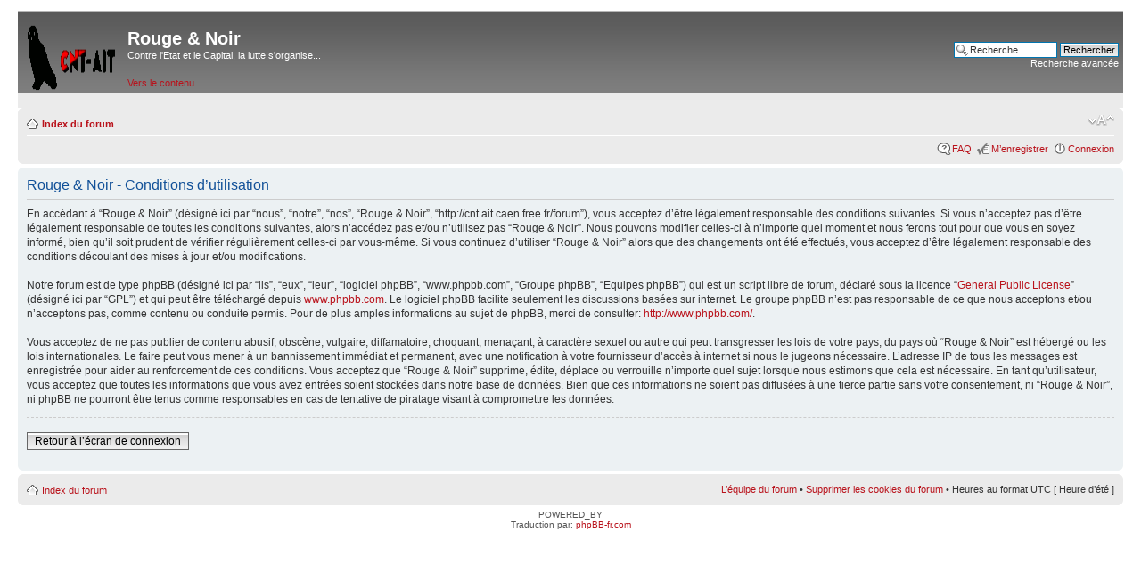

--- FILE ---
content_type: text/html; charset=UTF-8
request_url: http://cnt.ait.caen.free.fr/forum/ucp.php?mode=terms&sid=6b98e9e5b1719087c6675571f815055f
body_size: 9116
content:
<!DOCTYPE html PUBLIC "-//W3C//DTD XHTML 1.0 Strict//EN" "http://www.w3.org/TR/xhtml1/DTD/xhtml1-strict.dtd">
<html xmlns="http://www.w3.org/1999/xhtml" dir="ltr" lang="fr" xml:lang="fr">
<head>

<meta http-equiv="content-type" content="text/html; charset=UTF-8" />
<meta http-equiv="content-style-type" content="text/css" />
<meta http-equiv="content-language" content="fr" />
<meta http-equiv="imagetoolbar" content="no" />
<meta name="resource-type" content="document" />
<meta name="distribution" content="global" />
<meta name="keywords" content="" />
<meta name="description" content="" />

<title>Rouge &amp; Noir &bull; Panneau de l’utilisateur &bull; Conditions d’utilisation</title>



<!--
	phpBB style name: prosilver
	Based on style:   prosilver (this is the default phpBB3 style)
	Original author:  Tom Beddard ( http://www.subBlue.com/ )
	Modified by:
-->

<script type="text/javascript">
// <![CDATA[
	var jump_page = 'Entrer le numéro de page où vous souhaitez aller.:';
	var on_page = '';
	var per_page = '';
	var base_url = '';
	var style_cookie = 'phpBBstyle';
	var style_cookie_settings = '; path=/; domain=cnt.ait.caen.free.fr';
	var onload_functions = new Array();
	var onunload_functions = new Array();

	

	/**
	* Find a member
	*/
	function find_username(url)
	{
		popup(url, 760, 570, '_usersearch');
		return false;
	}

	/**
	* New function for handling multiple calls to window.onload and window.unload by pentapenguin
	*/
	window.onload = function()
	{
		for (var i = 0; i < onload_functions.length; i++)
		{
			eval(onload_functions[i]);
		}
	};

	window.onunload = function()
	{
		for (var i = 0; i < onunload_functions.length; i++)
		{
			eval(onunload_functions[i]);
		}
	};

// ]]>
</script>
<script type="text/javascript" src="./styles/prosilver/template/styleswitcher.js"></script>
<script type="text/javascript" src="./styles/prosilver/template/forum_fn.js"></script>

<link href="./styles/prosilver/theme/print.css" rel="stylesheet" type="text/css" media="print" title="printonly" />
<link href="./style.php?id=1&amp;lang=fr&amp;sid=47dc0d56f940ffecd6dcda7705f1aa1b" rel="stylesheet" type="text/css" media="screen, projection" />

<link href="./styles/prosilver/theme/normal.css" rel="stylesheet" type="text/css" title="A" />
<link href="./styles/prosilver/theme/medium.css" rel="alternate stylesheet" type="text/css" title="A+" />
<link href="./styles/prosilver/theme/large.css" rel="alternate stylesheet" type="text/css" title="A++" />



</head>

<body id="phpbb" class="section-ucp ltr">

<div id="wrap">
	<a id="top" name="top" accesskey="t"></a>
	<div id="page-header">
		<div class="headerbar">
			<div class="inner"><span class="corners-top"><span></span></span>

			<div id="site-description">
				<a href="./index.php?sid=47dc0d56f940ffecd6dcda7705f1aa1b" title="Index du forum" id="logo"><img src="./styles/prosilver/imageset/site_logo.gif" width="100" height="75" alt="" title="" /></a>
				<h1>Rouge &amp; Noir</h1>
				<p>Contre l'Etat et le Capital, la lutte s'organise...</p>
				<p class="skiplink"><a href="#start_here">Vers le contenu</a></p>
			</div>

		
			<div id="search-box">
				<form action="./search.php?sid=47dc0d56f940ffecd6dcda7705f1aa1b" method="get" id="search">
				<fieldset>
					<input name="keywords" id="keywords" type="text" maxlength="128" title="Recherche par mots-clés" class="inputbox search" value="Recherche…" onclick="if(this.value=='Recherche…')this.value='';" onblur="if(this.value=='')this.value='Recherche…';" />
					<input class="button2" value="Rechercher" type="submit" /><br />
					<a href="./search.php?sid=47dc0d56f940ffecd6dcda7705f1aa1b" title="Voir les options de recherche avancée">Recherche avancée</a> <input type="hidden" name="sid" value="47dc0d56f940ffecd6dcda7705f1aa1b" />

				</fieldset>
				</form>
			</div>
		

			<span class="corners-bottom"><span></span></span></div>
		</div>

		<div class="navbar">
			<div class="inner"><span class="corners-top"><span></span></span>

			<ul class="linklist navlinks">
				<li class="icon-home"><a href="./index.php?sid=47dc0d56f940ffecd6dcda7705f1aa1b" accesskey="h">Index du forum</a> </li>

				<li class="rightside"><a href="#" onclick="fontsizeup(); return false;" onkeypress="return fontsizeup(event);" class="fontsize" title="Modifier la taille de la police">Modifier la taille de la police</a></li>

				
			</ul>

			

			<ul class="linklist rightside">
				<li class="icon-faq"><a href="./faq.php?sid=47dc0d56f940ffecd6dcda7705f1aa1b" title="Foire aux questions (Questions posées fréquemment)">FAQ</a></li>
				<li class="icon-register"><a href="./ucp.php?mode=register&amp;sid=47dc0d56f940ffecd6dcda7705f1aa1b">M’enregistrer</a></li>
					<li class="icon-logout"><a href="./ucp.php?mode=login&amp;sid=47dc0d56f940ffecd6dcda7705f1aa1b" title="Connexion" accesskey="x">Connexion</a></li>
				
			</ul>

			<span class="corners-bottom"><span></span></span></div>
		</div>

	</div>

	<a name="start_here"></a>
	<div id="page-body">
		

	<div class="panel">
		<div class="inner"><span class="corners-top"><span></span></span>
		<div class="content">
			<h2>Rouge &amp; Noir - Conditions d’utilisation</h2>
			<p>En accédant à “Rouge &amp; Noir” (désigné ici par “nous”, “notre”, “nos”, “Rouge &amp; Noir”, “http://cnt.ait.caen.free.fr/forum”), vous acceptez d’être légalement responsable des conditions suivantes. Si vous n’acceptez pas d’être légalement responsable de toutes les conditions suivantes, alors n’accédez pas et/ou n’utilisez pas “Rouge &amp; Noir”. Nous pouvons modifier celles-ci à n’importe quel moment et nous ferons tout pour que vous en soyez informé, bien qu’il soit prudent de vérifier régulièrement celles-ci par vous-même. Si vous continuez d’utiliser “Rouge &amp; Noir” alors que des changements ont été effectués, vous acceptez d’être légalement responsable des conditions découlant des mises à jour et/ou modifications.<br />
	<br />
	Notre forum est de type phpBB (désigné ici par “ils”, “eux”, “leur”, “logiciel phpBB”, “www.phpbb.com”, “Groupe phpBB”, “Equipes phpBB”) qui est un script libre de forum, déclaré sous la licence “<a href="http://opensource.org/licenses/gpl-license.php">General Public License</a>” (désigné ici par “GPL”) et qui peut être téléchargé depuis <a href="http://www.phpbb.com/">www.phpbb.com</a>. Le logiciel phpBB facilite seulement les discussions basées sur internet. Le groupe phpBB n’est pas responsable de ce que nous acceptons et/ou n’acceptons pas, comme contenu ou conduite permis. Pour de plus amples informations au sujet de phpBB, merci de consulter: <a href="http://www.phpbb.com/">http://www.phpbb.com/</a>.<br />
	<br />
	Vous acceptez de ne pas publier de contenu abusif, obscène, vulgaire, diffamatoire, choquant, menaçant, à caractère sexuel ou autre qui peut transgresser les lois de votre pays, du pays où “Rouge &amp; Noir” est hébergé ou les lois internationales. Le faire peut vous mener à un bannissement immédiat et permanent, avec une notification à votre fournisseur d’accès à internet si nous le jugeons nécessaire. L’adresse IP de tous les messages est enregistrée pour aider au renforcement de ces conditions. Vous acceptez que “Rouge &amp; Noir” supprime, édite, déplace ou verrouille n’importe quel sujet lorsque nous estimons que cela est nécessaire. En tant qu’utilisateur, vous acceptez que toutes les informations que vous avez entrées soient stockées dans notre base de données. Bien que ces informations ne soient pas diffusées à une tierce partie sans votre consentement, ni “Rouge &amp; Noir”, ni phpBB ne pourront être tenus comme responsables en cas de tentative de piratage visant à compromettre les données.
	</p>
			<hr class="dashed" />
			<p><a href="./ucp.php?mode=login&amp;sid=47dc0d56f940ffecd6dcda7705f1aa1b" class="button2">Retour à l’écran de connexion</a></p>
		</div>
		<span class="corners-bottom"><span></span></span></div>
	</div>

</div>

<div id="page-footer">

	<div class="navbar">
		<div class="inner"><span class="corners-top"><span></span></span>

		<ul class="linklist">
			<li class="icon-home"><a href="./index.php?sid=47dc0d56f940ffecd6dcda7705f1aa1b" accesskey="h">Index du forum</a></li>
				
			<li class="rightside"><a href="./memberlist.php?mode=leaders&amp;sid=47dc0d56f940ffecd6dcda7705f1aa1b">L’équipe du forum</a> &bull; <a href="./ucp.php?mode=delete_cookies&amp;sid=47dc0d56f940ffecd6dcda7705f1aa1b">Supprimer les cookies du forum</a> &bull; Heures au format UTC [ Heure d’été ]</li>
		</ul>

		<span class="corners-bottom"><span></span></span></div>
	</div>

	<div class="copyright">POWERED_BY
		<br />Traduction par: <a href="http://forums.phpbb-fr.com">phpBB-fr.com</a>
	</div>
</div>

</div>

<div>
	<a id="bottom" name="bottom" accesskey="z"></a>
	<img src="./cron.php?cron_type=tidy_cache&amp;sid=47dc0d56f940ffecd6dcda7705f1aa1b" width="1" height="1" alt="cron" />
</div>

</body>
</html>

--- FILE ---
content_type: text/css
request_url: http://cnt.ait.caen.free.fr/forum/styles/prosilver/theme/medium.css
body_size: 26
content:
body {
	font-size: 11px;
}